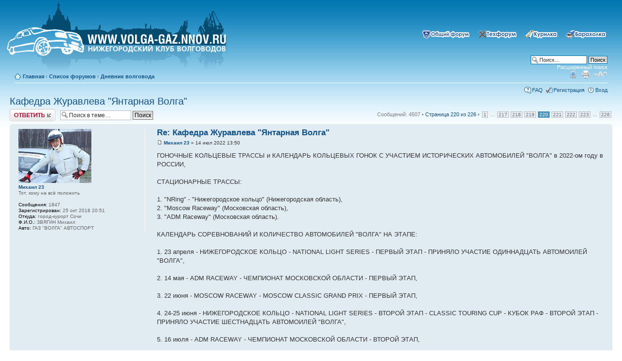

--- FILE ---
content_type: text/html; charset=UTF-8
request_url: http://volga-gaz.nnov.ru/forum/viewtopic.php?f=15&t=13102&start=4380
body_size: 11456
content:
<!DOCTYPE html PUBLIC "-//W3C//DTD XHTML 1.0 Strict//EN" "http://www.w3.org/TR/xhtml1/DTD/xhtml1-strict.dtd">
<html xmlns="http://www.w3.org/1999/xhtml" dir="ltr" lang="ru-ru" xml:lang="ru-ru">

<!-- required, default behaviour -->
<!-- <script src="http://volga-gaz.nnov.ru/snow/snowstorm.js"></script>-->

<!-- now, we'll customize the snowStorm object -->
<!-- <script>
snowStorm.snowColor = '#FFFFFF';   // blue-ish snow!?
snowStorm.flakesMaxActive = 96;    // show more snow on screen at once
snowStorm.useTwinkleEffect = true; // let the snow flicker in and out of view
</script>-->

<head>

<meta http-equiv="content-type" content="text/html; charset=UTF-8" />
<meta http-equiv="content-style-type" content="text/css" />
<meta http-equiv="content-language" content="ru-ru" />
<meta http-equiv="imagetoolbar" content="no" />
<meta name="resource-type" content="document" />
<meta name="distribution" content="global" />
<meta name="copyright" content="2000, 2002, 2005, 2007 phpBB Group" />
<meta name="keywords" content="" />
<meta name="description" content="" />
<meta http-equiv="X-UA-Compatible" content="IE=EmulateIE7; IE=EmulateIE9" />

<script type="text/javascript" src="./styles/prosilver/theme/../../../includes/js/jquery.js"></script>
<script type="text/javascript" src="./styles/prosilver/theme/../../../includes/js/colorbox.js"></script>
<link rel="stylesheet" href="./styles/prosilver/theme/../../../includes/js/colorbox.css" type="text/css" media="screen" />


<title>Волга ГАЗ клуб &bull; Просмотр темы - Кафедра Журавлева &quot;Янтарная Волга&quot;</title>



<!--
	phpBB style name: prosilver
	Based on style:   prosilver (this is the default phpBB3 style)
	Original author:  Tom Beddard ( http://www.subBlue.com/ )
	Modified by:      
	
	NOTE: This page was generated by phpBB, the free open-source bulletin board package.
	      The phpBB Group is not responsible for the content of this page and forum. For more information
	      about phpBB please visit http://www.phpbb.com
-->

<script type="text/javascript">
// <![CDATA[
	var jump_page = 'Введите номер страницы, на которую хотите перейти:';
	var on_page = '220';
	var per_page = '20';
	var base_url = './viewtopic.php?f=15&amp;t=13102&amp;sid=4195950b620acb11d3d9e2ab68774403';
	var style_cookie = 'phpBBstyle';
	var style_cookie_settings = '; path=/forum; domain=volga-gaz.nnov.ru';
	var onload_functions = new Array();
	var onunload_functions = new Array();

	
		if (0)
		{
			var url = './ucp.php?i=pm&amp;mode=popup&amp;sid=4195950b620acb11d3d9e2ab68774403';
			window.open(url.replace(/&amp;/g, '&'), '_phpbbprivmsg', 'height=225,resizable=yes,scrollbars=yes, width=400');
		}
	

	/**
	* Find a member
	*/
	function find_username(url)
	{
		popup(url, 760, 570, '_usersearch');
		return false;
	}

	/**
	* New function for handling multiple calls to window.onload and window.unload by pentapenguin
	*/
	window.onload = function()
	{
		for (var i = 0; i < onload_functions.length; i++)
		{
			eval(onload_functions[i]);
		}
	}

	window.onunload = function()
	{
		for (var i = 0; i < onunload_functions.length; i++)
		{
			eval(onunload_functions[i]);
		}
	}

// ]]>
</script>
<script type="text/javascript" src="./styles/prosilver/template/styleswitcher.js"></script>
<script type="text/javascript" src="./styles/prosilver/template/forum_fn.js"></script>

<link href="./styles/prosilver/theme/print.css" rel="stylesheet" type="text/css" media="print" title="printonly" />
<link href="./style.php?id=1&amp;lang=trunk&amp;sid=4195950b620acb11d3d9e2ab68774403" rel="stylesheet" type="text/css" media="screen, projection" />

<link href="./styles/prosilver/theme/normal.css" rel="stylesheet" type="text/css" title="A" />
<link href="./styles/prosilver/theme/medium.css" rel="alternate stylesheet" type="text/css" title="A+" />
<link href="./styles/prosilver/theme/large.css" rel="alternate stylesheet" type="text/css" title="A++" />



</head>

<body id="phpbb" class="section-viewtopic ltr">

<style type="text/css">
#index_div1 {
  background: url('./styles/prosilver/theme/../imageset/logo.png') 0 no-repeat; width: 500px; height: 155px; padding: 0; margin: 0;}
#index_a_div1 {
  position: absolute; cursor: pointer; top: 45px; bottom: 40px; right: 35px; left: 15px;}
#index_a_div1 a {
  position: absolute; display: block; height: 100%; width: 100%;}
</style>

<div id="wrap">
	<a id="top" name="top" accesskey="t"></a>
	<div id="page-header">
		<div class="headerbar">
			<div class="inner">
			<div id="site-description">
				<!--<a href="./index.php?sid=4195950b620acb11d3d9e2ab68774403" title="Список форумов" id="logo"><img src="./styles/prosilver/imageset/site_logo.gif" width="139" height="52" alt="" title="" /></a>
				<h1>Волга ГАЗ клуб</h1>
				<p>Нижегородский клуб волговодов</p>- 
				<a href="http://volga-gaz.nnov.ru/"><IMG SRC="http://volga-gaz.nnov.ru/forum/styles/prosilver/imageset/logo_snow.png" WIDTH="468" HEIGHT="155" BORDER="0"></a>-->

<!--[if lt IE 7]>
<a href="http://volga-gaz.nnov.ru" title="На главную">
<img src="./styles/prosilver/theme/../imageset/logo_snow_ie.png" />
</a>
<![endif]-->

<![if gte IE 8]>
<div id="index_div1">
<div id="index_a_div1"><a href="http://volga-gaz.nnov.ru" title="На главную"></a></div>
</div>
<![endif]>
				<!--<p class="skiplink"><a href="#start_here">Пропустить</a></p>-->
			</div>

			<div id="search-box">
			<ul class="linklist navlinks">
				<li class="rightside">
					<a title="&#x041E;&#x0431;&#x044A;&#x044F;&#x0432;&#x043B;&#x0435;&#x043D;&#x0438;&#x044F; &#x043A;&#x0443;&#x043F;&#x043B;&#x0438;-&#x043F;&#x0440;&#x043E;&#x0434;&#x0430;&#x0436;&#x0438;" href="http://volga-gaz.nnov.ru/forum/viewforum.php?f=3"><img border="0" src="http://volga-gaz.nnov.ru/forum/images/button_car.png" width="92" height="18" alt="sale"></a>
				</li>
				<li class="rightside">
					<a title="&#x0420;&#x0430;&#x0437;&#x0433;&#x043E;&#x0432;&#x043E;&#x0440;&#x044B; &#x043D;&#x0430; &#x0440;&#x0430;&#x0437;&#x043D;&#x044B;&#x0435; &#x0442;&#x0435;&#x043C;&#x044B;" href="http://volga-gaz.nnov.ru/forum/viewforum.php?f=9"><img border="0" src="http://volga-gaz.nnov.ru/forum/images/button_smoke.png" width="76" height="18" alt="smoke"></a>
				</li>
				<li class="rightside">
					<a title="&#x0420;&#x0435;&#x043C;&#x043E;&#x043D;&#x0442; &#x0438; &#x0434;&#x043E;&#x0440;&#x0430;&#x0431;&#x043E;&#x0442;&#x043A;&#x0438;" href="http://volga-gaz.nnov.ru/forum/viewforum.php?f=10"><img border="0" src="http://volga-gaz.nnov.ru/forum/images/button_tech.png" width="89" height="18" alt="tech"></a>
				</li>
				<li class="rightside">
					<a title="&#x041E; &#x0436;&#x0438;&#x0437;&#x043D;&#x0438; &#x043A;&#x043B;&#x0443;&#x0431;&#x0430;, &#x043E; &#x043D;&#x0430;&#x0441;, &#x043E; &#x043C;&#x0430;&#x0448;&#x0438;&#x043D;&#x0430;&#x0445;" href="http://volga-gaz.nnov.ru/forum/viewforum.php?f=2"><img border="0" src="http://volga-gaz.nnov.ru/forum/images/button_gaz.png" width="105" height="18" alt="all"></a>
				</li>
				</ul>
				<form action="./search.php?sid=4195950b620acb11d3d9e2ab68774403" method="post" id="search">
				<fieldset>
					<input name="keywords" id="keywords" type="text" maxlength="128" title="Ключевые слова" class="inputbox search" value="Поиск…" onclick="if(this.value=='Поиск…')this.value='';" onblur="if(this.value=='')this.value='Поиск…';" /> 
					<input class="button2" value="Поиск" type="submit" /><br />
					<a href="./search.php?sid=4195950b620acb11d3d9e2ab68774403" title="Параметры расширенного поиска">Расширенный поиск</a> 
				</fieldset>
				</form>
			</div>
			</div>
		</div>

		<div class="navbar">
			<div class="inner">

			<ul class="linklist navlinks"  style="border-bottom: 1px solid #FFFFFF">
				<li class="icon-home"><a href="./index.php?sid=4195950b620acb11d3d9e2ab68774403" accesskey="h">&#x0413;&#x043B;&#x0430;&#x0432;&#x043D;&#x0430;&#x044F;</a>  <strong>&#8249;</strong> <a href="./viewforum.php?f=1&amp;sid=4195950b620acb11d3d9e2ab68774403">Список форумов</a> <strong>&#8249;</strong> <a href="./viewforum.php?f=15&amp;sid=4195950b620acb11d3d9e2ab68774403">Дневник волговода</a></li>

				<li class="rightside"><a href="#" onclick="fontsizeup(); return false;" onkeypress="return fontsizeup(event);" class="fontsize" title="Изменить размер шрифта">Изменить размер шрифта</a></li>

				<li class="rightside"><a href="./viewtopic.php?f=15&amp;t=13102&amp;start=4380&amp;sid=4195950b620acb11d3d9e2ab68774403&amp;view=print" title="Версия для печати" accesskey="p" class="print">Версия для печати</a></li><li class="rightside"><a href="./index.php?mobile_style=on&amp;sid=4195950b620acb11d3d9e2ab68774403" title="Мобильный вид" class="print" style="background-image: url(./styles/prosilver/theme/images/icon_mobile.gif)">Мобильный вид</a></li>
			</ul>

			

			<ul class="linklist rightside">
				<li class="icon-faq"><a href="./faq.php?sid=4195950b620acb11d3d9e2ab68774403" title="Часто задаваемые вопросы">FAQ</a></li>
				<li class="icon-register"><a href="./ucp.php?mode=register&amp;sid=4195950b620acb11d3d9e2ab68774403">Регистрация</a></li>
					<li class="icon-logout"><a href="./ucp.php?mode=login&amp;sid=4195950b620acb11d3d9e2ab68774403" title="Вход" accesskey="x">Вход</a></li>
				
			</ul>
		</div>
	</div>


	<a name="start_here"></a>
	<div id="page-body">
		 
<h2><a href="./viewtopic.php?f=15&amp;t=13102&amp;start=4380&amp;sid=4195950b620acb11d3d9e2ab68774403">Кафедра Журавлева &quot;Янтарная Волга&quot;</a></h2>
<!-- NOTE: remove the style="display: none" when you want to have the forum description on the topic body --><div style="display: none !important;">Повествования о наших железных конях<br /></div>

<div class="topic-actions">

	<div class="buttons">
	
		<div class="reply-icon"><a href="./posting.php?mode=reply&amp;f=15&amp;t=13102&amp;sid=4195950b620acb11d3d9e2ab68774403" title="Ответить"><span></span>Ответить</a></div>
	
	</div>

	
		<div class="search-box">
			<form method="post" id="topic-search" action="./search.php?t=13102&amp;sid=4195950b620acb11d3d9e2ab68774403">
			<fieldset>
				<input class="inputbox search tiny"  type="text" name="keywords" id="search_keywords" size="20" value="Поиск в теме…" onclick="if(this.value=='Поиск в теме…')this.value='';" onblur="if(this.value=='')this.value='Поиск в теме…';" />
				<input class="button2" type="submit" value="Поиск" />
				<input type="hidden" value="13102" name="t" />
				<input type="hidden" value="msgonly" name="sf" />
			</fieldset>
			</form>
		</div>
	
		<div class="pagination">
			Сообщений: 4507
			 &bull; <a href="#" onclick="jumpto(); return false;" title="Перейти на страницу…">Страница <strong>220</strong> из <strong>226</strong></a> &bull; <span><a href="./viewtopic.php?f=15&amp;t=13102&amp;sid=4195950b620acb11d3d9e2ab68774403">1</a> ... <a href="./viewtopic.php?f=15&amp;t=13102&amp;sid=4195950b620acb11d3d9e2ab68774403&amp;start=4320">217</a><span class="page-sep">, </span><a href="./viewtopic.php?f=15&amp;t=13102&amp;sid=4195950b620acb11d3d9e2ab68774403&amp;start=4340">218</a><span class="page-sep">, </span><a href="./viewtopic.php?f=15&amp;t=13102&amp;sid=4195950b620acb11d3d9e2ab68774403&amp;start=4360">219</a><span class="page-sep">, </span><strong>220</strong><span class="page-sep">, </span><a href="./viewtopic.php?f=15&amp;t=13102&amp;sid=4195950b620acb11d3d9e2ab68774403&amp;start=4400">221</a><span class="page-sep">, </span><a href="./viewtopic.php?f=15&amp;t=13102&amp;sid=4195950b620acb11d3d9e2ab68774403&amp;start=4420">222</a><span class="page-sep">, </span><a href="./viewtopic.php?f=15&amp;t=13102&amp;sid=4195950b620acb11d3d9e2ab68774403&amp;start=4440">223</a> ... <a href="./viewtopic.php?f=15&amp;t=13102&amp;sid=4195950b620acb11d3d9e2ab68774403&amp;start=4500">226</a></span>
		</div>
	

</div>
<div class="clear"></div>


	<div id="p277843" class="post bg2">
		<div class="inner"><span class="corners-top"><span></span></span>

		<div class="postbody">
			

			<h3 class="first"><a href="#p277843">Re: Кафедра Журавлева &quot;Янтарная Волга&quot;</a></h3>
			<p class="author"><a href="./viewtopic.php?p=277843&amp;sid=4195950b620acb11d3d9e2ab68774403#p277843"><img src="./styles/prosilver/imageset/icon_post_target.gif" width="11" height="9" alt="Сообщение" title="Сообщение" /></a> <strong><a href="./memberlist.php?mode=viewprofile&amp;u=7599&amp;sid=4195950b620acb11d3d9e2ab68774403">Михаил 23</a></strong> &raquo; 14 июл 2022 13:50 </p>

			

			<div class="content">ГОНОЧНЫЕ КОЛЬЦЕВЫЕ ТРАССЫ и КАЛЕНДАРЬ КОЛЬЦЕВЫХ ГОНОК С УЧАСТИЕМ ИСТОРИЧЕСКИХ АВТОМОБИЛЕЙ &quot;ВОЛГА&quot; в 2022-ом году в РОССИИ,<br /><br />СТАЦИОНАРНЫЕ ТРАССЫ:<br /><br />1. &quot;NRing&quot; - &quot;Нижегородское кольцо&quot; (Нижегородская область),<br />2. &quot;Moscow Raceway&quot; (Московская область),<br />3. &quot;ADM Raceway&quot; (Московская область).<br /><br />КАЛЕНДАРЬ СОРЕВНОВАНИЙ И КОЛИЧЕСТВО АВТОМОБИЛЕЙ &quot;ВОЛГА&quot; НА ЭТАПЕ:<br /><br />1. 23 апреля - НИЖЕГОРОДСКОЕ КОЛЬЦО - NATIONAL LIGHT SERIES - ПЕРВЫЙ ЭТАП - ПРИНЯЛО УЧАСТИЕ ОДИННАДЦАТЬ АВТОМОИЛЕЙ &quot;ВОЛГА&quot;,<br /><br />2. 14 мая - ADM RACEWAY - ЧЕМПИОНАТ МОСКОВСКОЙ ОБЛАСТИ - ПЕРВЫЙ ЭТАП,<br /><br />3. 22 июня - MOSCOW RACEWAY - MOSCOW CLASSIC GRAND PRIX - ПЕРВЫЙ ЭТАП,<br /><br />4. 24-25 июня - НИЖЕГОРОДСКОЕ КОЛЬЦО - NATIONAL LIGHT SERIES - ВТОРОЙ ЭТАП - CLASSIC TOURING CUP - КУБОК РАФ - ВТОРОЙ ЭТАП - ПРИНЯЛО УЧАСТИЕ ШЕСТНАДЦАТЬ АВТОМОИЛЕЙ &quot;ВОЛГА&quot;,<br /><br />5. 16 июля - ADM RACEWAY - ЧЕМПИОНАТ МОСКОВСКОЙ ОБЛАСТИ - ВТОРОЙ ЭТАП,<br /><br />6. 24 июля - НИЖЕГОРОДСКОЕ КОЛЬЦО - NATIONAL LIGHT SERIES - ТРЕТИЙ ЭТАП,<br /><br />7. 30-31 июля - MOSCOW RACEWAY - MOSCOW CLASSIC GRAND PRIX - ГОНКА 24 ЧАСА,<br /><br />8. 11 августа - MOSCOW RACEWAY - MOSCOW CLASSIC GRAND PRIX - ВТОРОЙ ЭТАП,<br /><br />9. 17 сентября - НИЖЕГОРОДСКОЕ КОЛЬЦО - NATIONAL LIGHT SERIES - ЧЕТВЁРТЫЙ ЭТАП,<br /><br />10. 24 сентября - ADM RACEWAY - ЧЕМПИОНАТ МОСКОВСКОЙ ОБЛАСТИ - ТРЕТИЙ ЭТАП,<br /><br />11. 1 октября - MOSCOW RACEWAY - MOSCOW CLASSIC GRAND PRIX - ТРЕТИЙ ЭТАП,<br /><br />12. 22 октября - НИЖЕГОРОДСКОЕ КОЛЬЦО - NATIONAL LIGHT SERIES - ПЯТЫЙ ЭТАП.</div>

			
				<div class="notice">Последний раз редактировалось <a href="./memberlist.php?mode=viewprofile&amp;u=7599&amp;sid=4195950b620acb11d3d9e2ab68774403">Михаил 23</a> 14 июл 2022 13:54, всего редактировалось 1 раз.
					
				</div>
			<div id="sig277843" class="signature">АВТОСПОРТ - ЭТО ЖИЗНЬ!</div>

		</div>

		
			<dl class="postprofile" id="profile277843">
			<dt>
				<a href="./memberlist.php?mode=viewprofile&amp;u=7599&amp;sid=4195950b620acb11d3d9e2ab68774403"><img src="./download/file.php?avatar=7599_1652202948.jpg" width="150" height="111" alt="Аватара пользователя" /></a><br />
				<a href="./memberlist.php?mode=viewprofile&amp;u=7599&amp;sid=4195950b620acb11d3d9e2ab68774403">Михаил 23</a>
			</dt>

			<dd>Тот, кому на всё положить</dd>

		<dd>&nbsp;</dd>

		<dd><strong>Сообщения:</strong> 1847</dd><dd><strong>Зарегистрирован:</strong> 25 окт 2018 20:51</dd><dd><strong>Откуда:</strong> город-курорт Сочи</dd>
			<dd><strong>Ф.И.О.:</strong> ЗВЯГИН Михаил</dd>
		
			<dd><strong>Авто:</strong> ГАЗ &quot;ВОЛГА&quot; АВТОСПОРТ</dd>
		

		</dl>
	

		<div class="back2top"><a href="#wrap" class="top" title="Вернуться к началу">Вернуться к началу</a></div>

		<span class="corners-bottom"><span></span></span></div>
	</div>

	<hr class="divider" />

	<div id="p277844" class="post bg1">
		<div class="inner"><span class="corners-top"><span></span></span>

		<div class="postbody">
			

			<h3 ><a href="#p277844">Re: Кафедра Журавлева &quot;Янтарная Волга&quot;</a></h3>
			<p class="author"><a href="./viewtopic.php?p=277844&amp;sid=4195950b620acb11d3d9e2ab68774403#p277844"><img src="./styles/prosilver/imageset/icon_post_target.gif" width="11" height="9" alt="Сообщение" title="Сообщение" /></a> <strong><a href="./memberlist.php?mode=viewprofile&amp;u=7599&amp;sid=4195950b620acb11d3d9e2ab68774403">Михаил 23</a></strong> &raquo; 14 июл 2022 13:52 </p>

			

			<div class="content">25 июня 2022 г. - НИЖЕГОРОДСКОЕ КОЛЬЦО - NATIONAL LIGHT SERIES - ВТОРОЙ ЭТАП<br /><br />124 САДОВНИКОВ Александр<br /><br />1 <a href="https://vfl.ru/fotos/f36d5b7738491750.html" class="postlink" target="_blank"><img src="https://images.vfl.ru/ii/1657795812/f36d5b77/38491750.jpg" alt="Изображение" /></a> <br /><br />2 <a href="https://vfl.ru/fotos/3cad472d38491751.html" class="postlink" target="_blank"><img src="https://images.vfl.ru/ii/1657795813/3cad472d/38491751.jpg" alt="Изображение" /></a> <br /><br />3 <a href="https://vfl.ru/fotos/42cb66fc38491752.html" class="postlink" target="_blank"><img src="https://images.vfl.ru/ii/1657795814/42cb66fc/38491752.jpg" alt="Изображение" /></a> <br /><br />4 <a href="https://vfl.ru/fotos/cc675c3a38491753.html" class="postlink" target="_blank"><img src="https://images.vfl.ru/ii/1657795814/cc675c3a/38491753.jpg" alt="Изображение" /></a> <br /><br />5 <a href="https://vfl.ru/fotos/04c7152938491754.html" class="postlink" target="_blank"><img src="https://images.vfl.ru/ii/1657795815/04c71529/38491754.jpg" alt="Изображение" /></a> <br /><br />6 <a href="https://vfl.ru/fotos/1e086a5a38491755.html" class="postlink" target="_blank"><img src="https://images.vfl.ru/ii/1657795815/1e086a5a/38491755.jpg" alt="Изображение" /></a></div>

			<div id="sig277844" class="signature">АВТОСПОРТ - ЭТО ЖИЗНЬ!</div>

		</div>

		
			<dl class="postprofile" id="profile277844">
			<dt>
				<a href="./memberlist.php?mode=viewprofile&amp;u=7599&amp;sid=4195950b620acb11d3d9e2ab68774403"><img src="./download/file.php?avatar=7599_1652202948.jpg" width="150" height="111" alt="Аватара пользователя" /></a><br />
				<a href="./memberlist.php?mode=viewprofile&amp;u=7599&amp;sid=4195950b620acb11d3d9e2ab68774403">Михаил 23</a>
			</dt>

			<dd>Тот, кому на всё положить</dd>

		<dd>&nbsp;</dd>

		<dd><strong>Сообщения:</strong> 1847</dd><dd><strong>Зарегистрирован:</strong> 25 окт 2018 20:51</dd><dd><strong>Откуда:</strong> город-курорт Сочи</dd>
			<dd><strong>Ф.И.О.:</strong> ЗВЯГИН Михаил</dd>
		
			<dd><strong>Авто:</strong> ГАЗ &quot;ВОЛГА&quot; АВТОСПОРТ</dd>
		

		</dl>
	

		<div class="back2top"><a href="#wrap" class="top" title="Вернуться к началу">Вернуться к началу</a></div>

		<span class="corners-bottom"><span></span></span></div>
	</div>

	<hr class="divider" />

	<div id="p277846" class="post bg2">
		<div class="inner"><span class="corners-top"><span></span></span>

		<div class="postbody">
			

			<h3 ><a href="#p277846">Re: Кафедра Журавлева &quot;Янтарная Волга&quot;</a></h3>
			<p class="author"><a href="./viewtopic.php?p=277846&amp;sid=4195950b620acb11d3d9e2ab68774403#p277846"><img src="./styles/prosilver/imageset/icon_post_target.gif" width="11" height="9" alt="Сообщение" title="Сообщение" /></a> <strong><a href="./memberlist.php?mode=viewprofile&amp;u=7599&amp;sid=4195950b620acb11d3d9e2ab68774403">Михаил 23</a></strong> &raquo; 14 июл 2022 16:08 </p>

			

			<div class="content">25 июня 2022 г. - НИЖЕГОРОДСКОЕ КОЛЬЦО - NATIONAL LIGHT SERIES - ВТОРОЙ ЭТАП<br /><br />171 КОЗЛОВ Игорь<br /><br />1 <a href="https://vfl.ru/fotos/9ad55e6338492113.html" class="postlink" target="_blank"><img src="https://images.vfl.ru/ii/1657804305/9ad55e63/38492113.jpg" alt="Изображение" /></a> <br /><br />2 <a href="https://vfl.ru/fotos/4dec6fb238492114.html" class="postlink" target="_blank"><img src="https://images.vfl.ru/ii/1657804306/4dec6fb2/38492114.jpg" alt="Изображение" /></a></div>

			<div id="sig277846" class="signature">АВТОСПОРТ - ЭТО ЖИЗНЬ!</div>

		</div>

		
			<dl class="postprofile" id="profile277846">
			<dt>
				<a href="./memberlist.php?mode=viewprofile&amp;u=7599&amp;sid=4195950b620acb11d3d9e2ab68774403"><img src="./download/file.php?avatar=7599_1652202948.jpg" width="150" height="111" alt="Аватара пользователя" /></a><br />
				<a href="./memberlist.php?mode=viewprofile&amp;u=7599&amp;sid=4195950b620acb11d3d9e2ab68774403">Михаил 23</a>
			</dt>

			<dd>Тот, кому на всё положить</dd>

		<dd>&nbsp;</dd>

		<dd><strong>Сообщения:</strong> 1847</dd><dd><strong>Зарегистрирован:</strong> 25 окт 2018 20:51</dd><dd><strong>Откуда:</strong> город-курорт Сочи</dd>
			<dd><strong>Ф.И.О.:</strong> ЗВЯГИН Михаил</dd>
		
			<dd><strong>Авто:</strong> ГАЗ &quot;ВОЛГА&quot; АВТОСПОРТ</dd>
		

		</dl>
	

		<div class="back2top"><a href="#wrap" class="top" title="Вернуться к началу">Вернуться к началу</a></div>

		<span class="corners-bottom"><span></span></span></div>
	</div>

	<hr class="divider" />

	<div id="p277847" class="post bg1">
		<div class="inner"><span class="corners-top"><span></span></span>

		<div class="postbody">
			

			<h3 ><a href="#p277847">Re: Кафедра Журавлева &quot;Янтарная Волга&quot;</a></h3>
			<p class="author"><a href="./viewtopic.php?p=277847&amp;sid=4195950b620acb11d3d9e2ab68774403#p277847"><img src="./styles/prosilver/imageset/icon_post_target.gif" width="11" height="9" alt="Сообщение" title="Сообщение" /></a> <strong><a href="./memberlist.php?mode=viewprofile&amp;u=7599&amp;sid=4195950b620acb11d3d9e2ab68774403">Михаил 23</a></strong> &raquo; 14 июл 2022 16:24 </p>

			

			<div class="content">25 июня 2022 г. - НИЖЕГОРОДСКОЕ КОЛЬЦО - NATIONAL LIGHT SERIES - ВТОРОЙ ЭТАП<br /><br />735 ЧЁРНЫЙ Дмитрий<br /><br /><a href="https://vfl.ru/fotos/fa7edb7938492136.html" class="postlink" target="_blank"><img src="https://images.vfl.ru/ii/1657805205/fa7edb79/38492136.jpg" alt="Изображение" /></a></div>

			<div id="sig277847" class="signature">АВТОСПОРТ - ЭТО ЖИЗНЬ!</div>

		</div>

		
			<dl class="postprofile" id="profile277847">
			<dt>
				<a href="./memberlist.php?mode=viewprofile&amp;u=7599&amp;sid=4195950b620acb11d3d9e2ab68774403"><img src="./download/file.php?avatar=7599_1652202948.jpg" width="150" height="111" alt="Аватара пользователя" /></a><br />
				<a href="./memberlist.php?mode=viewprofile&amp;u=7599&amp;sid=4195950b620acb11d3d9e2ab68774403">Михаил 23</a>
			</dt>

			<dd>Тот, кому на всё положить</dd>

		<dd>&nbsp;</dd>

		<dd><strong>Сообщения:</strong> 1847</dd><dd><strong>Зарегистрирован:</strong> 25 окт 2018 20:51</dd><dd><strong>Откуда:</strong> город-курорт Сочи</dd>
			<dd><strong>Ф.И.О.:</strong> ЗВЯГИН Михаил</dd>
		
			<dd><strong>Авто:</strong> ГАЗ &quot;ВОЛГА&quot; АВТОСПОРТ</dd>
		

		</dl>
	

		<div class="back2top"><a href="#wrap" class="top" title="Вернуться к началу">Вернуться к началу</a></div>

		<span class="corners-bottom"><span></span></span></div>
	</div>

	<hr class="divider" />

	<div id="p277848" class="post bg2">
		<div class="inner"><span class="corners-top"><span></span></span>

		<div class="postbody">
			

			<h3 ><a href="#p277848">Re: Кафедра Журавлева &quot;Янтарная Волга&quot;</a></h3>
			<p class="author"><a href="./viewtopic.php?p=277848&amp;sid=4195950b620acb11d3d9e2ab68774403#p277848"><img src="./styles/prosilver/imageset/icon_post_target.gif" width="11" height="9" alt="Сообщение" title="Сообщение" /></a> <strong><a href="./memberlist.php?mode=viewprofile&amp;u=7599&amp;sid=4195950b620acb11d3d9e2ab68774403">Михаил 23</a></strong> &raquo; 14 июл 2022 16:28 </p>

			

			<div class="content">25 июня 2022 г. - НИЖЕГОРОДСКОЕ КОЛЬЦО - NATIONAL LIGHT SERIES - ВТОРОЙ ЭТАП<br /><br />777 САНКИН Андрей<br /><br /><a href="https://vfl.ru/fotos/651a4d7538492137.html" class="postlink" target="_blank"><img src="https://images.vfl.ru/ii/1657805390/651a4d75/38492137.jpg" alt="Изображение" /></a></div>

			<div id="sig277848" class="signature">АВТОСПОРТ - ЭТО ЖИЗНЬ!</div>

		</div>

		
			<dl class="postprofile" id="profile277848">
			<dt>
				<a href="./memberlist.php?mode=viewprofile&amp;u=7599&amp;sid=4195950b620acb11d3d9e2ab68774403"><img src="./download/file.php?avatar=7599_1652202948.jpg" width="150" height="111" alt="Аватара пользователя" /></a><br />
				<a href="./memberlist.php?mode=viewprofile&amp;u=7599&amp;sid=4195950b620acb11d3d9e2ab68774403">Михаил 23</a>
			</dt>

			<dd>Тот, кому на всё положить</dd>

		<dd>&nbsp;</dd>

		<dd><strong>Сообщения:</strong> 1847</dd><dd><strong>Зарегистрирован:</strong> 25 окт 2018 20:51</dd><dd><strong>Откуда:</strong> город-курорт Сочи</dd>
			<dd><strong>Ф.И.О.:</strong> ЗВЯГИН Михаил</dd>
		
			<dd><strong>Авто:</strong> ГАЗ &quot;ВОЛГА&quot; АВТОСПОРТ</dd>
		

		</dl>
	

		<div class="back2top"><a href="#wrap" class="top" title="Вернуться к началу">Вернуться к началу</a></div>

		<span class="corners-bottom"><span></span></span></div>
	</div>

	<hr class="divider" />

	<div id="p277849" class="post bg1">
		<div class="inner"><span class="corners-top"><span></span></span>

		<div class="postbody">
			

			<h3 ><a href="#p277849">Re: Кафедра Журавлева &quot;Янтарная Волга&quot;</a></h3>
			<p class="author"><a href="./viewtopic.php?p=277849&amp;sid=4195950b620acb11d3d9e2ab68774403#p277849"><img src="./styles/prosilver/imageset/icon_post_target.gif" width="11" height="9" alt="Сообщение" title="Сообщение" /></a> <strong><a href="./memberlist.php?mode=viewprofile&amp;u=7599&amp;sid=4195950b620acb11d3d9e2ab68774403">Михаил 23</a></strong> &raquo; 14 июл 2022 16:31 </p>

			

			<div class="content">25 июня 2022 г. - НИЖЕГОРОДСКОЕ КОЛЬЦО - NATIONAL LIGHT SERIES - ВТОРОЙ ЭТАП<br /><br />966 ТЕНИШЕВ Ирек<br /><br />1 <a href="https://vfl.ru/fotos/c7fdc47138492141.html" class="postlink" target="_blank"><img src="https://images.vfl.ru/ii/1657805649/c7fdc471/38492141.jpg" alt="Изображение" /></a> <br /><br />2 <a href="https://vfl.ru/fotos/aeeaaf0238492142.html" class="postlink" target="_blank"><img src="https://images.vfl.ru/ii/1657805649/aeeaaf02/38492142.jpg" alt="Изображение" /></a></div>

			<div id="sig277849" class="signature">АВТОСПОРТ - ЭТО ЖИЗНЬ!</div>

		</div>

		
			<dl class="postprofile" id="profile277849">
			<dt>
				<a href="./memberlist.php?mode=viewprofile&amp;u=7599&amp;sid=4195950b620acb11d3d9e2ab68774403"><img src="./download/file.php?avatar=7599_1652202948.jpg" width="150" height="111" alt="Аватара пользователя" /></a><br />
				<a href="./memberlist.php?mode=viewprofile&amp;u=7599&amp;sid=4195950b620acb11d3d9e2ab68774403">Михаил 23</a>
			</dt>

			<dd>Тот, кому на всё положить</dd>

		<dd>&nbsp;</dd>

		<dd><strong>Сообщения:</strong> 1847</dd><dd><strong>Зарегистрирован:</strong> 25 окт 2018 20:51</dd><dd><strong>Откуда:</strong> город-курорт Сочи</dd>
			<dd><strong>Ф.И.О.:</strong> ЗВЯГИН Михаил</dd>
		
			<dd><strong>Авто:</strong> ГАЗ &quot;ВОЛГА&quot; АВТОСПОРТ</dd>
		

		</dl>
	

		<div class="back2top"><a href="#wrap" class="top" title="Вернуться к началу">Вернуться к началу</a></div>

		<span class="corners-bottom"><span></span></span></div>
	</div>

	<hr class="divider" />

	<div id="p277854" class="post bg2">
		<div class="inner"><span class="corners-top"><span></span></span>

		<div class="postbody">
			

			<h3 ><a href="#p277854">Re: Кафедра Журавлева &quot;Янтарная Волга&quot;</a></h3>
			<p class="author"><a href="./viewtopic.php?p=277854&amp;sid=4195950b620acb11d3d9e2ab68774403#p277854"><img src="./styles/prosilver/imageset/icon_post_target.gif" width="11" height="9" alt="Сообщение" title="Сообщение" /></a> <strong><a href="./memberlist.php?mode=viewprofile&amp;u=7599&amp;sid=4195950b620acb11d3d9e2ab68774403">Михаил 23</a></strong> &raquo; 13 янв 2023 20:00 </p>

			

			<div class="content">22-е января 2022 г. - &quot;NATIONAL LIGHT SERIES&quot; - &quot;НИЖЕГОРОДСКОЕ КОЛЬЦО&quot; - &quot;ВОЛГА&quot; - ЗИМА - ПЕРВЫЙ ЭТАП.<br /><br />УЧАСТНИКИ СОРЕВНОВАНИЯ:<br /><br />1. ПАСТУШКОВ Павел,<br />2. ТОЛОКОННИКОВ Руслан,<br />3. АНТИПОВ Вадим,<br />4. КОНОВАЛОВ Иван,<br />5. САДОВНИКОВ Александр.<br /><br />КВАЛИФИКАЦИЯ:<br /><br />1. ТОЛОКОННИКОВ Руслан,<br />2. АНТИПОВ Вадим,<br />3. КОНОВАЛОВ Иван,<br />4. ПАСТУШКОВ Павел,<br />5. САДОВНИКОВ Александр.<br /><br />РЕЗУЛЬТАТ:<br /><br />1. АНТИПОВ Вадим,<br />2. ТОЛОКОННИКОВ Руслан,<br />3. КОНОВАЛОВ Иван,<br />4. ПАСТУШКОВ Павел,<br />5. САДОВНИКОВ Александр.</div>

			
				<div class="notice">Последний раз редактировалось <a href="./memberlist.php?mode=viewprofile&amp;u=7599&amp;sid=4195950b620acb11d3d9e2ab68774403">Михаил 23</a> 13 янв 2023 20:27, всего редактировалось 1 раз.
					
				</div>
			<div id="sig277854" class="signature">АВТОСПОРТ - ЭТО ЖИЗНЬ!</div>

		</div>

		
			<dl class="postprofile" id="profile277854">
			<dt>
				<a href="./memberlist.php?mode=viewprofile&amp;u=7599&amp;sid=4195950b620acb11d3d9e2ab68774403"><img src="./download/file.php?avatar=7599_1652202948.jpg" width="150" height="111" alt="Аватара пользователя" /></a><br />
				<a href="./memberlist.php?mode=viewprofile&amp;u=7599&amp;sid=4195950b620acb11d3d9e2ab68774403">Михаил 23</a>
			</dt>

			<dd>Тот, кому на всё положить</dd>

		<dd>&nbsp;</dd>

		<dd><strong>Сообщения:</strong> 1847</dd><dd><strong>Зарегистрирован:</strong> 25 окт 2018 20:51</dd><dd><strong>Откуда:</strong> город-курорт Сочи</dd>
			<dd><strong>Ф.И.О.:</strong> ЗВЯГИН Михаил</dd>
		
			<dd><strong>Авто:</strong> ГАЗ &quot;ВОЛГА&quot; АВТОСПОРТ</dd>
		

		</dl>
	

		<div class="back2top"><a href="#wrap" class="top" title="Вернуться к началу">Вернуться к началу</a></div>

		<span class="corners-bottom"><span></span></span></div>
	</div>

	<hr class="divider" />

	<div id="p277855" class="post bg1">
		<div class="inner"><span class="corners-top"><span></span></span>

		<div class="postbody">
			

			<h3 ><a href="#p277855">Re: Кафедра Журавлева &quot;Янтарная Волга&quot;</a></h3>
			<p class="author"><a href="./viewtopic.php?p=277855&amp;sid=4195950b620acb11d3d9e2ab68774403#p277855"><img src="./styles/prosilver/imageset/icon_post_target.gif" width="11" height="9" alt="Сообщение" title="Сообщение" /></a> <strong><a href="./memberlist.php?mode=viewprofile&amp;u=7599&amp;sid=4195950b620acb11d3d9e2ab68774403">Михаил 23</a></strong> &raquo; 13 янв 2023 20:12 </p>

			

			<div class="content">15-е января 2023 г. - &quot;NATIONAL LIGHT SERIES&quot; - &quot;НИЖЕГОРОДСКОЕ КОЛЬЦО&quot; - &quot;ВОЛГА&quot; - ЗИМА - ПЕРВЫЙ ЭТАП.<br /><br />УЧАСТНИКИ СОРЕВНОВАНИЯ:<br /><br />1 - КОЧАРОВ Армен - ГАЗ 31105,<br />2 - ТОЛОКОННИКОВ Руслан - ГАЗ 2410,<br />3 - САДОВНИКОВ Александр - ГАЗ 2410,<br />4 - КОНОВАЛОВ Иван - ГАЗ 3110,<br />5 - АНТИПОВ Вадим - ГАЗ 2410.<br /><br />1 КОЧАРОВ АРМЕН <a href="https://vfl.ru/fotos/4eeba4e038742720.html" class="postlink" target="_blank"><img src="https://images.vfl.ru/ii/1676449633/4eeba4e0/38742720.jpg" alt="Изображение" /></a><br /><br />2 ТОЛОКОННИКОВ РУСЛАН <a href="https://vfl.ru/fotos/5c8273e938742721.html" class="postlink" target="_blank"><img src="https://images.vfl.ru/ii/1676449788/5c8273e9/38742721.jpg" alt="Изображение" /></a><br /><br />3 САДОВНИКОВ АЛЕКСАНДР <a href="https://vfl.ru/fotos/f08729eb38742731.html" class="postlink" target="_blank"><img src="https://images.vfl.ru/ii/1676450094/f08729eb/38742731.jpg" alt="Изображение" /></a><br /><br />4 КОНОВАЛОВ ИВАН <a href="https://vfl.ru/fotos/4b3b9e3138742732.html" class="postlink" target="_blank"><img src="https://images.vfl.ru/ii/1676450214/4b3b9e31/38742732.jpg" alt="Изображение" /></a><br /><br />5 АНТИПОВ ВАДИМ <a href="https://vfl.ru/fotos/fc786db138742733.html" class="postlink" target="_blank"><img src="https://images.vfl.ru/ii/1676450334/fc786db1/38742733.jpg" alt="Изображение" /></a></div>

			
				<div class="notice">Последний раз редактировалось <a href="./memberlist.php?mode=viewprofile&amp;u=7599&amp;sid=4195950b620acb11d3d9e2ab68774403">Михаил 23</a> 15 фев 2023 11:39, всего редактировалось 12 раз(а).
					
				</div>
			<div id="sig277855" class="signature">АВТОСПОРТ - ЭТО ЖИЗНЬ!</div>

		</div>

		
			<dl class="postprofile" id="profile277855">
			<dt>
				<a href="./memberlist.php?mode=viewprofile&amp;u=7599&amp;sid=4195950b620acb11d3d9e2ab68774403"><img src="./download/file.php?avatar=7599_1652202948.jpg" width="150" height="111" alt="Аватара пользователя" /></a><br />
				<a href="./memberlist.php?mode=viewprofile&amp;u=7599&amp;sid=4195950b620acb11d3d9e2ab68774403">Михаил 23</a>
			</dt>

			<dd>Тот, кому на всё положить</dd>

		<dd>&nbsp;</dd>

		<dd><strong>Сообщения:</strong> 1847</dd><dd><strong>Зарегистрирован:</strong> 25 окт 2018 20:51</dd><dd><strong>Откуда:</strong> город-курорт Сочи</dd>
			<dd><strong>Ф.И.О.:</strong> ЗВЯГИН Михаил</dd>
		
			<dd><strong>Авто:</strong> ГАЗ &quot;ВОЛГА&quot; АВТОСПОРТ</dd>
		

		</dl>
	

		<div class="back2top"><a href="#wrap" class="top" title="Вернуться к началу">Вернуться к началу</a></div>

		<span class="corners-bottom"><span></span></span></div>
	</div>

	<hr class="divider" />

	<div id="p277856" class="post bg2">
		<div class="inner"><span class="corners-top"><span></span></span>

		<div class="postbody">
			

			<h3 ><a href="#p277856">Re: Кафедра Журавлева &quot;Янтарная Волга&quot;</a></h3>
			<p class="author"><a href="./viewtopic.php?p=277856&amp;sid=4195950b620acb11d3d9e2ab68774403#p277856"><img src="./styles/prosilver/imageset/icon_post_target.gif" width="11" height="9" alt="Сообщение" title="Сообщение" /></a> <strong><a href="./memberlist.php?mode=viewprofile&amp;u=7599&amp;sid=4195950b620acb11d3d9e2ab68774403">Михаил 23</a></strong> &raquo; 15 янв 2023 10:57 </p>

			

			<div class="content">15.01.2023 г. - 10:30 - 10:40 - ТРЕНИРОВКА <br /><br />Позиция - Имя - Лучший круг - Разница с лидером<br /><br />1. 5 - АНТИПОВ Вадим - 3:56.429 - 3:56.429<br />2. 1 - КОЧАРОВ Армен - 4:14.646 - 18.217	- 4:14.646<br />3. 3 - САДОВНИКОВ Александр	- 4:18.173 - 21.744 - 4:21.690<br />4. 2 - ТОЛОКОННИКОВ Руслан - 4:20.085 - 23.656 - Pit In<br />5. 4 - КОНОВАЛОВ Иван - Pit In<br /><br /><a href="https://vfl.ru/fotos/a41e176638742735.html" class="postlink" target="_blank"><img src="https://images.vfl.ru/ii/1676450773/a41e1766/38742735.jpg" alt="Изображение" /></a></div>

			
				<div class="notice">Последний раз редактировалось <a href="./memberlist.php?mode=viewprofile&amp;u=7599&amp;sid=4195950b620acb11d3d9e2ab68774403">Михаил 23</a> 15 фев 2023 11:47, всего редактировалось 4 раз(а).
					
				</div>
			<div id="sig277856" class="signature">АВТОСПОРТ - ЭТО ЖИЗНЬ!</div>

		</div>

		
			<dl class="postprofile" id="profile277856">
			<dt>
				<a href="./memberlist.php?mode=viewprofile&amp;u=7599&amp;sid=4195950b620acb11d3d9e2ab68774403"><img src="./download/file.php?avatar=7599_1652202948.jpg" width="150" height="111" alt="Аватара пользователя" /></a><br />
				<a href="./memberlist.php?mode=viewprofile&amp;u=7599&amp;sid=4195950b620acb11d3d9e2ab68774403">Михаил 23</a>
			</dt>

			<dd>Тот, кому на всё положить</dd>

		<dd>&nbsp;</dd>

		<dd><strong>Сообщения:</strong> 1847</dd><dd><strong>Зарегистрирован:</strong> 25 окт 2018 20:51</dd><dd><strong>Откуда:</strong> город-курорт Сочи</dd>
			<dd><strong>Ф.И.О.:</strong> ЗВЯГИН Михаил</dd>
		
			<dd><strong>Авто:</strong> ГАЗ &quot;ВОЛГА&quot; АВТОСПОРТ</dd>
		

		</dl>
	

		<div class="back2top"><a href="#wrap" class="top" title="Вернуться к началу">Вернуться к началу</a></div>

		<span class="corners-bottom"><span></span></span></div>
	</div>

	<hr class="divider" />

	<div id="p277857" class="post bg1">
		<div class="inner"><span class="corners-top"><span></span></span>

		<div class="postbody">
			

			<h3 ><a href="#p277857">Re: Кафедра Журавлева &quot;Янтарная Волга&quot;</a></h3>
			<p class="author"><a href="./viewtopic.php?p=277857&amp;sid=4195950b620acb11d3d9e2ab68774403#p277857"><img src="./styles/prosilver/imageset/icon_post_target.gif" width="11" height="9" alt="Сообщение" title="Сообщение" /></a> <strong><a href="./memberlist.php?mode=viewprofile&amp;u=7599&amp;sid=4195950b620acb11d3d9e2ab68774403">Михаил 23</a></strong> &raquo; 15 янв 2023 11:47 </p>

			

			<div class="content">КВАЛИФИКАЦИЯ<br /><br />15.01.2023 11:47:0000:26:27 <br /><br />Поз.	№	Имя	Лучш. кр.	Разница с лидером	Посл. кр.<br /><br />1. 5 - АНТИПОВ Вадим - 3:56.429 - 3:56.429<br />2. 1 - КОЧАРОВ Армен - 4:14.646 - 18.217	- 4:14.646<br />3. 3 - САДОВНИКОВ Александр	- 4:18.173	- 21.744 - 4:21.690<br />4. 2 - ТОЛОКОННИКОВ Руслан - 4:20.085 - 23.656 - Pit In<br />5. 4 - КОНОВАЛОВ Иван - Pit In</div>

			
				<div class="notice">Последний раз редактировалось <a href="./memberlist.php?mode=viewprofile&amp;u=7599&amp;sid=4195950b620acb11d3d9e2ab68774403">Михаил 23</a> 17 янв 2023 17:44, всего редактировалось 2 раз(а).
					
				</div>
			<div id="sig277857" class="signature">АВТОСПОРТ - ЭТО ЖИЗНЬ!</div>

		</div>

		
			<dl class="postprofile" id="profile277857">
			<dt>
				<a href="./memberlist.php?mode=viewprofile&amp;u=7599&amp;sid=4195950b620acb11d3d9e2ab68774403"><img src="./download/file.php?avatar=7599_1652202948.jpg" width="150" height="111" alt="Аватара пользователя" /></a><br />
				<a href="./memberlist.php?mode=viewprofile&amp;u=7599&amp;sid=4195950b620acb11d3d9e2ab68774403">Михаил 23</a>
			</dt>

			<dd>Тот, кому на всё положить</dd>

		<dd>&nbsp;</dd>

		<dd><strong>Сообщения:</strong> 1847</dd><dd><strong>Зарегистрирован:</strong> 25 окт 2018 20:51</dd><dd><strong>Откуда:</strong> город-курорт Сочи</dd>
			<dd><strong>Ф.И.О.:</strong> ЗВЯГИН Михаил</dd>
		
			<dd><strong>Авто:</strong> ГАЗ &quot;ВОЛГА&quot; АВТОСПОРТ</dd>
		

		</dl>
	

		<div class="back2top"><a href="#wrap" class="top" title="Вернуться к началу">Вернуться к началу</a></div>

		<span class="corners-bottom"><span></span></span></div>
	</div>

	<hr class="divider" />

	<div id="p277858" class="post bg2">
		<div class="inner"><span class="corners-top"><span></span></span>

		<div class="postbody">
			

			<h3 ><a href="#p277858">Re: Кафедра Журавлева &quot;Янтарная Волга&quot;</a></h3>
			<p class="author"><a href="./viewtopic.php?p=277858&amp;sid=4195950b620acb11d3d9e2ab68774403#p277858"><img src="./styles/prosilver/imageset/icon_post_target.gif" width="11" height="9" alt="Сообщение" title="Сообщение" /></a> <strong><a href="./memberlist.php?mode=viewprofile&amp;u=7599&amp;sid=4195950b620acb11d3d9e2ab68774403">Михаил 23</a></strong> &raquo; 15 янв 2023 11:49 </p>

			

			<div class="content">КВАЛИФИКАЦИЯ<br /><br />15.01.2023 11:50:1800:29:46 <br /><br />Поз.	№	Имя	Лучш. кр.	Разница с лидером	Посл. кр.<br /><br />1	 	Антипов Вадим	3:56.429	-	3:56.429<br />2	 	Кочаров Армен	4:14.646	18.217	19:20.832<br />3	 	Садовников Александр	4:18.173	21.744	15:03.668<br />4	 	Толоконников Руслан	4:20.085	23.656	8:32.708<br />5	 	Коновалов Иван	4:20.125	23.696	4:20.125</div>

			
				<div class="notice">Последний раз редактировалось <a href="./memberlist.php?mode=viewprofile&amp;u=7599&amp;sid=4195950b620acb11d3d9e2ab68774403">Михаил 23</a> 17 янв 2023 18:00, всего редактировалось 1 раз.
					
				</div>
			<div id="sig277858" class="signature">АВТОСПОРТ - ЭТО ЖИЗНЬ!</div>

		</div>

		
			<dl class="postprofile" id="profile277858">
			<dt>
				<a href="./memberlist.php?mode=viewprofile&amp;u=7599&amp;sid=4195950b620acb11d3d9e2ab68774403"><img src="./download/file.php?avatar=7599_1652202948.jpg" width="150" height="111" alt="Аватара пользователя" /></a><br />
				<a href="./memberlist.php?mode=viewprofile&amp;u=7599&amp;sid=4195950b620acb11d3d9e2ab68774403">Михаил 23</a>
			</dt>

			<dd>Тот, кому на всё положить</dd>

		<dd>&nbsp;</dd>

		<dd><strong>Сообщения:</strong> 1847</dd><dd><strong>Зарегистрирован:</strong> 25 окт 2018 20:51</dd><dd><strong>Откуда:</strong> город-курорт Сочи</dd>
			<dd><strong>Ф.И.О.:</strong> ЗВЯГИН Михаил</dd>
		
			<dd><strong>Авто:</strong> ГАЗ &quot;ВОЛГА&quot; АВТОСПОРТ</dd>
		

		</dl>
	

		<div class="back2top"><a href="#wrap" class="top" title="Вернуться к началу">Вернуться к началу</a></div>

		<span class="corners-bottom"><span></span></span></div>
	</div>

	<hr class="divider" />

	<div id="p277859" class="post bg1">
		<div class="inner"><span class="corners-top"><span></span></span>

		<div class="postbody">
			

			<h3 ><a href="#p277859">Re: Кафедра Журавлева &quot;Янтарная Волга&quot;</a></h3>
			<p class="author"><a href="./viewtopic.php?p=277859&amp;sid=4195950b620acb11d3d9e2ab68774403#p277859"><img src="./styles/prosilver/imageset/icon_post_target.gif" width="11" height="9" alt="Сообщение" title="Сообщение" /></a> <strong><a href="./memberlist.php?mode=viewprofile&amp;u=7599&amp;sid=4195950b620acb11d3d9e2ab68774403">Михаил 23</a></strong> &raquo; 15 янв 2023 11:54 </p>

			

			<div class="content">КВАЛИФИКАЦИЯ<br /><br />15.01.2023 11:54:3100:33:59 <br /><br />Поз.	№	Имя	Лучш. кр.	Разница с лидером	Посл. кр.<br /><br />1	 	Антипов Вадим	3:56.429	-	3:56.429<br />2	 	Кочаров Армен	4:14.646	18.217	4:29.652<br />3	 	Садовников Александр	4:18.173	21.744	4:29.251<br />4	 	Толоконников Руслан	4:20.085	23.656	4:21.021<br />5	 	Коновалов Иван	4:20.125	23.696	4:26.429</div>

			
				<div class="notice">Последний раз редактировалось <a href="./memberlist.php?mode=viewprofile&amp;u=7599&amp;sid=4195950b620acb11d3d9e2ab68774403">Михаил 23</a> 17 янв 2023 18:00, всего редактировалось 1 раз.
					
				</div>
			<div id="sig277859" class="signature">АВТОСПОРТ - ЭТО ЖИЗНЬ!</div>

		</div>

		
			<dl class="postprofile" id="profile277859">
			<dt>
				<a href="./memberlist.php?mode=viewprofile&amp;u=7599&amp;sid=4195950b620acb11d3d9e2ab68774403"><img src="./download/file.php?avatar=7599_1652202948.jpg" width="150" height="111" alt="Аватара пользователя" /></a><br />
				<a href="./memberlist.php?mode=viewprofile&amp;u=7599&amp;sid=4195950b620acb11d3d9e2ab68774403">Михаил 23</a>
			</dt>

			<dd>Тот, кому на всё положить</dd>

		<dd>&nbsp;</dd>

		<dd><strong>Сообщения:</strong> 1847</dd><dd><strong>Зарегистрирован:</strong> 25 окт 2018 20:51</dd><dd><strong>Откуда:</strong> город-курорт Сочи</dd>
			<dd><strong>Ф.И.О.:</strong> ЗВЯГИН Михаил</dd>
		
			<dd><strong>Авто:</strong> ГАЗ &quot;ВОЛГА&quot; АВТОСПОРТ</dd>
		

		</dl>
	

		<div class="back2top"><a href="#wrap" class="top" title="Вернуться к началу">Вернуться к началу</a></div>

		<span class="corners-bottom"><span></span></span></div>
	</div>

	<hr class="divider" />

	<div id="p277860" class="post bg2">
		<div class="inner"><span class="corners-top"><span></span></span>

		<div class="postbody">
			

			<h3 ><a href="#p277860">Re: Кафедра Журавлева &quot;Янтарная Волга&quot;</a></h3>
			<p class="author"><a href="./viewtopic.php?p=277860&amp;sid=4195950b620acb11d3d9e2ab68774403#p277860"><img src="./styles/prosilver/imageset/icon_post_target.gif" width="11" height="9" alt="Сообщение" title="Сообщение" /></a> <strong><a href="./memberlist.php?mode=viewprofile&amp;u=7599&amp;sid=4195950b620acb11d3d9e2ab68774403">Михаил 23</a></strong> &raquo; 15 янв 2023 11:57 </p>

			

			<div class="content">КВАЛИФИКАЦИЯ<br /><br />15.01.2023 11:57:3800:37:06 <br /><br />Поз.	№	Имя	Лучш. кр.	Разница с лидером	Посл. кр.<br /><br />1	 	Антипов Вадим	3:56.429	-	3:56.429<br />2	 	Толоконников Руслан	4:13.468	17.039	4:13.468<br />3	 	Кочаров Армен	4:14.646	18.217	4:29.652<br />4	 	Садовников Александр	4:18.173	21.744	4:23.809<br />5	 	Коновалов Иван	4:20.125	23.696	Pit In</div>

			
				<div class="notice">Последний раз редактировалось <a href="./memberlist.php?mode=viewprofile&amp;u=7599&amp;sid=4195950b620acb11d3d9e2ab68774403">Михаил 23</a> 17 янв 2023 18:01, всего редактировалось 1 раз.
					
				</div>
			<div id="sig277860" class="signature">АВТОСПОРТ - ЭТО ЖИЗНЬ!</div>

		</div>

		
			<dl class="postprofile" id="profile277860">
			<dt>
				<a href="./memberlist.php?mode=viewprofile&amp;u=7599&amp;sid=4195950b620acb11d3d9e2ab68774403"><img src="./download/file.php?avatar=7599_1652202948.jpg" width="150" height="111" alt="Аватара пользователя" /></a><br />
				<a href="./memberlist.php?mode=viewprofile&amp;u=7599&amp;sid=4195950b620acb11d3d9e2ab68774403">Михаил 23</a>
			</dt>

			<dd>Тот, кому на всё положить</dd>

		<dd>&nbsp;</dd>

		<dd><strong>Сообщения:</strong> 1847</dd><dd><strong>Зарегистрирован:</strong> 25 окт 2018 20:51</dd><dd><strong>Откуда:</strong> город-курорт Сочи</dd>
			<dd><strong>Ф.И.О.:</strong> ЗВЯГИН Михаил</dd>
		
			<dd><strong>Авто:</strong> ГАЗ &quot;ВОЛГА&quot; АВТОСПОРТ</dd>
		

		</dl>
	

		<div class="back2top"><a href="#wrap" class="top" title="Вернуться к началу">Вернуться к началу</a></div>

		<span class="corners-bottom"><span></span></span></div>
	</div>

	<hr class="divider" />

	<div id="p277861" class="post bg1">
		<div class="inner"><span class="corners-top"><span></span></span>

		<div class="postbody">
			

			<h3 ><a href="#p277861">Re: Кафедра Журавлева &quot;Янтарная Волга&quot;</a></h3>
			<p class="author"><a href="./viewtopic.php?p=277861&amp;sid=4195950b620acb11d3d9e2ab68774403#p277861"><img src="./styles/prosilver/imageset/icon_post_target.gif" width="11" height="9" alt="Сообщение" title="Сообщение" /></a> <strong><a href="./memberlist.php?mode=viewprofile&amp;u=7599&amp;sid=4195950b620acb11d3d9e2ab68774403">Михаил 23</a></strong> &raquo; 15 янв 2023 12:00 </p>

			

			<div class="content">Во время квалификации автомобиль Коновалова Ивана вылетел с гоночной трассы и застрял в сугробе. По окончании квалификации джип &quot;Мицубиси Паджеро&quot; не смог эвакуировать застрявший автомобиль. На помощь пришёл трактор &quot;Беларус&quot;.</div>

			
				<dl class="attachbox">
					<dt>Вложения</dt>
					
						<dd>
		<dl class="thumbnail">
			<dt><a href="./download/file.php?id=16241&amp;sid=4195950b620acb11d3d9e2ab68774403&amp;mode=view" class="int_attach"><img src="./download/file.php?id=16241&amp;t=1&amp;sid=4195950b620acb11d3d9e2ab68774403" alt="33 1000.jpg" title="33 1000.jpg (131.68 Кб) Просмотров: 19845" /></a></dt>
			
		</dl>
		</dd>
					
						<dd>
		<dl class="thumbnail">
			<dt><a href="./download/file.php?id=16240&amp;sid=4195950b620acb11d3d9e2ab68774403&amp;mode=view" class="int_attach"><img src="./download/file.php?id=16240&amp;t=1&amp;sid=4195950b620acb11d3d9e2ab68774403" alt="23 1000.jpg" title="23 1000.jpg (130.6 Кб) Просмотров: 19845" /></a></dt>
			
		</dl>
		</dd>
					
				</dl>
			<div id="sig277861" class="signature">АВТОСПОРТ - ЭТО ЖИЗНЬ!</div>

		</div>

		
			<dl class="postprofile" id="profile277861">
			<dt>
				<a href="./memberlist.php?mode=viewprofile&amp;u=7599&amp;sid=4195950b620acb11d3d9e2ab68774403"><img src="./download/file.php?avatar=7599_1652202948.jpg" width="150" height="111" alt="Аватара пользователя" /></a><br />
				<a href="./memberlist.php?mode=viewprofile&amp;u=7599&amp;sid=4195950b620acb11d3d9e2ab68774403">Михаил 23</a>
			</dt>

			<dd>Тот, кому на всё положить</dd>

		<dd>&nbsp;</dd>

		<dd><strong>Сообщения:</strong> 1847</dd><dd><strong>Зарегистрирован:</strong> 25 окт 2018 20:51</dd><dd><strong>Откуда:</strong> город-курорт Сочи</dd>
			<dd><strong>Ф.И.О.:</strong> ЗВЯГИН Михаил</dd>
		
			<dd><strong>Авто:</strong> ГАЗ &quot;ВОЛГА&quot; АВТОСПОРТ</dd>
		

		</dl>
	

		<div class="back2top"><a href="#wrap" class="top" title="Вернуться к началу">Вернуться к началу</a></div>

		<span class="corners-bottom"><span></span></span></div>
	</div>

	<hr class="divider" />

	<div id="p277862" class="post bg2">
		<div class="inner"><span class="corners-top"><span></span></span>

		<div class="postbody">
			

			<h3 ><a href="#p277862">Re: Кафедра Журавлева &quot;Янтарная Волга&quot;</a></h3>
			<p class="author"><a href="./viewtopic.php?p=277862&amp;sid=4195950b620acb11d3d9e2ab68774403#p277862"><img src="./styles/prosilver/imageset/icon_post_target.gif" width="11" height="9" alt="Сообщение" title="Сообщение" /></a> <strong><a href="./memberlist.php?mode=viewprofile&amp;u=7599&amp;sid=4195950b620acb11d3d9e2ab68774403">Михаил 23</a></strong> &raquo; 15 янв 2023 13:40 </p>

			

			<div class="content">MPC<br />15.01.2023 13:40:1100:00:49 <br /><br />Поз.	№	Имя	Покрытая дистанция	Разница с лидером	Посл. кр.	Лучш. кр.<br />1	 	Кочаров Армен	0	-	-	-<br />2	 	Антипов Вадим	0	0.939	-	-<br />3	 	Коновалов Иван	0	1.482	-	-<br />4	 	Садовников Александр	0	3.400	-	-<br />5	 	Толоконников Руслан	0	4.077<br /><br />БОРТОВЫЕ НОМЕРА:<br /><br />1 - КОЧАРОВ Армен,<br />2 - ТОЛОКОННИКОВ Руслан,<br />3 - САДОВНИКОВ Александр,<br />4 - КОНОВАЛОВ Иван,<br />5 - АНТИПОВ Вадим.<br /><br />1 <a href="https://vfl.ru/fotos/2f90fb0138743337.html" class="postlink" target="_blank"><img src="https://images.vfl.ru/ii/1676478295/2f90fb01/38743337.jpg" alt="Изображение" /></a><br /><br />2 <a href="https://vfl.ru/fotos/e75a375038743338.html" class="postlink" target="_blank"><img src="https://images.vfl.ru/ii/1676478332/e75a3750/38743338.jpg" alt="Изображение" /></a><br /><br />3 <a href="https://vfl.ru/fotos/2e67334d38743339.html" class="postlink" target="_blank"><img src="https://images.vfl.ru/ii/1676478366/2e67334d/38743339.jpg" alt="Изображение" /></a><br /><br />4 <a href="https://vfl.ru/fotos/06ee2bd738743340.html" class="postlink" target="_blank"><img src="https://images.vfl.ru/ii/1676478398/06ee2bd7/38743340.jpg" alt="Изображение" /></a><br /><br />5 <a href="https://vfl.ru/fotos/fb243e4338743341.html" class="postlink" target="_blank"><img src="https://images.vfl.ru/ii/1676478430/fb243e43/38743341.jpg" alt="Изображение" /></a></div>

			
				<div class="notice">Последний раз редактировалось <a href="./memberlist.php?mode=viewprofile&amp;u=7599&amp;sid=4195950b620acb11d3d9e2ab68774403">Михаил 23</a> 15 фев 2023 19:28, всего редактировалось 5 раз(а).
					
				</div>
			<div id="sig277862" class="signature">АВТОСПОРТ - ЭТО ЖИЗНЬ!</div>

		</div>

		
			<dl class="postprofile" id="profile277862">
			<dt>
				<a href="./memberlist.php?mode=viewprofile&amp;u=7599&amp;sid=4195950b620acb11d3d9e2ab68774403"><img src="./download/file.php?avatar=7599_1652202948.jpg" width="150" height="111" alt="Аватара пользователя" /></a><br />
				<a href="./memberlist.php?mode=viewprofile&amp;u=7599&amp;sid=4195950b620acb11d3d9e2ab68774403">Михаил 23</a>
			</dt>

			<dd>Тот, кому на всё положить</dd>

		<dd>&nbsp;</dd>

		<dd><strong>Сообщения:</strong> 1847</dd><dd><strong>Зарегистрирован:</strong> 25 окт 2018 20:51</dd><dd><strong>Откуда:</strong> город-курорт Сочи</dd>
			<dd><strong>Ф.И.О.:</strong> ЗВЯГИН Михаил</dd>
		
			<dd><strong>Авто:</strong> ГАЗ &quot;ВОЛГА&quot; АВТОСПОРТ</dd>
		

		</dl>
	

		<div class="back2top"><a href="#wrap" class="top" title="Вернуться к началу">Вернуться к началу</a></div>

		<span class="corners-bottom"><span></span></span></div>
	</div>

	<hr class="divider" />

	<div id="p277863" class="post bg1">
		<div class="inner"><span class="corners-top"><span></span></span>

		<div class="postbody">
			

			<h3 ><a href="#p277863">Re: Кафедра Журавлева &quot;Янтарная Волга&quot;</a></h3>
			<p class="author"><a href="./viewtopic.php?p=277863&amp;sid=4195950b620acb11d3d9e2ab68774403#p277863"><img src="./styles/prosilver/imageset/icon_post_target.gif" width="11" height="9" alt="Сообщение" title="Сообщение" /></a> <strong><a href="./memberlist.php?mode=viewprofile&amp;u=7599&amp;sid=4195950b620acb11d3d9e2ab68774403">Михаил 23</a></strong> &raquo; 15 янв 2023 13:49 </p>

			

			<div class="content">MPC<br />15.01.2023 13:48:4500:09:23 <br /><br />Поз.	№	Имя	Покрытая дистанция	Разница с лидером	Посл. кр.	Лучш. кр.<br />1	 	Толоконников Руслан	0	-	4:16.120	4:16.120<br />2	 	Кочаров Армен	0	0.993	4:19.156	4:19.156<br />3	 	Антипов Вадим	0	4.316	4:06.624	4:06.624<br />4	 	Садовников Александр	0	14.437	4:24.036	4:24.036<br />5	 	Коновалов Иван	0	1 Кр.	4:27.103	4:27.103</div>

			<div id="sig277863" class="signature">АВТОСПОРТ - ЭТО ЖИЗНЬ!</div>

		</div>

		
			<dl class="postprofile" id="profile277863">
			<dt>
				<a href="./memberlist.php?mode=viewprofile&amp;u=7599&amp;sid=4195950b620acb11d3d9e2ab68774403"><img src="./download/file.php?avatar=7599_1652202948.jpg" width="150" height="111" alt="Аватара пользователя" /></a><br />
				<a href="./memberlist.php?mode=viewprofile&amp;u=7599&amp;sid=4195950b620acb11d3d9e2ab68774403">Михаил 23</a>
			</dt>

			<dd>Тот, кому на всё положить</dd>

		<dd>&nbsp;</dd>

		<dd><strong>Сообщения:</strong> 1847</dd><dd><strong>Зарегистрирован:</strong> 25 окт 2018 20:51</dd><dd><strong>Откуда:</strong> город-курорт Сочи</dd>
			<dd><strong>Ф.И.О.:</strong> ЗВЯГИН Михаил</dd>
		
			<dd><strong>Авто:</strong> ГАЗ &quot;ВОЛГА&quot; АВТОСПОРТ</dd>
		

		</dl>
	

		<div class="back2top"><a href="#wrap" class="top" title="Вернуться к началу">Вернуться к началу</a></div>

		<span class="corners-bottom"><span></span></span></div>
	</div>

	<hr class="divider" />

	<div id="p277864" class="post bg2">
		<div class="inner"><span class="corners-top"><span></span></span>

		<div class="postbody">
			

			<h3 ><a href="#p277864">Re: Кафедра Журавлева &quot;Янтарная Волга&quot;</a></h3>
			<p class="author"><a href="./viewtopic.php?p=277864&amp;sid=4195950b620acb11d3d9e2ab68774403#p277864"><img src="./styles/prosilver/imageset/icon_post_target.gif" width="11" height="9" alt="Сообщение" title="Сообщение" /></a> <strong><a href="./memberlist.php?mode=viewprofile&amp;u=7599&amp;sid=4195950b620acb11d3d9e2ab68774403">Михаил 23</a></strong> &raquo; 15 янв 2023 13:51 </p>

			

			<div class="content">MPC<br />15.01.2023 13:50:5000:11:28 <br /><br />Поз.	№	Имя	Покрытая дистанция	Разница с лидером	Посл. кр.	Лучш. кр.<br />1	 	Толоконников Руслан	0	-	4:16.120	4:16.120<br />2	 	Кочаров Армен	0	0.993	4:19.156	4:19.156<br />3	 	Антипов Вадим	0	4.316	4:06.624	4:06.624<br />4	 	Садовников Александр	0	14.437	4:24.036	4:24.036<br />5	 	Коновалов Иван	0	1:37.138	5:49.360	4:27.103</div>

			<div id="sig277864" class="signature">АВТОСПОРТ - ЭТО ЖИЗНЬ!</div>

		</div>

		
			<dl class="postprofile" id="profile277864">
			<dt>
				<a href="./memberlist.php?mode=viewprofile&amp;u=7599&amp;sid=4195950b620acb11d3d9e2ab68774403"><img src="./download/file.php?avatar=7599_1652202948.jpg" width="150" height="111" alt="Аватара пользователя" /></a><br />
				<a href="./memberlist.php?mode=viewprofile&amp;u=7599&amp;sid=4195950b620acb11d3d9e2ab68774403">Михаил 23</a>
			</dt>

			<dd>Тот, кому на всё положить</dd>

		<dd>&nbsp;</dd>

		<dd><strong>Сообщения:</strong> 1847</dd><dd><strong>Зарегистрирован:</strong> 25 окт 2018 20:51</dd><dd><strong>Откуда:</strong> город-курорт Сочи</dd>
			<dd><strong>Ф.И.О.:</strong> ЗВЯГИН Михаил</dd>
		
			<dd><strong>Авто:</strong> ГАЗ &quot;ВОЛГА&quot; АВТОСПОРТ</dd>
		

		</dl>
	

		<div class="back2top"><a href="#wrap" class="top" title="Вернуться к началу">Вернуться к началу</a></div>

		<span class="corners-bottom"><span></span></span></div>
	</div>

	<hr class="divider" />

	<div id="p277865" class="post bg1">
		<div class="inner"><span class="corners-top"><span></span></span>

		<div class="postbody">
			

			<h3 ><a href="#p277865">Re: Кафедра Журавлева &quot;Янтарная Волга&quot;</a></h3>
			<p class="author"><a href="./viewtopic.php?p=277865&amp;sid=4195950b620acb11d3d9e2ab68774403#p277865"><img src="./styles/prosilver/imageset/icon_post_target.gif" width="11" height="9" alt="Сообщение" title="Сообщение" /></a> <strong><a href="./memberlist.php?mode=viewprofile&amp;u=7599&amp;sid=4195950b620acb11d3d9e2ab68774403">Михаил 23</a></strong> &raquo; 15 янв 2023 13:53 </p>

			

			<div class="content">MPC<br />15.01.2023 13:53:3100:14:09 <br /><br />Поз.	№	Имя	Покрытая дистанция	Разница с лидером	Посл. кр.	Лучш. кр.<br />1	 	Антипов Вадим	0	-	4:09.713	4:06.624<br />2	 	Кочаров Армен	0	21.044	4:34.080	4:19.156<br />3	 	Садовников Александр	0	21.864	4:21.456	4:21.456<br />4	 	Толоконников Руслан	0	39.848	4:53.877	4:16.120<br />5	 	Коновалов Иван	0	1 Кр.	5:49.360	4:27.103</div>

			<div id="sig277865" class="signature">АВТОСПОРТ - ЭТО ЖИЗНЬ!</div>

		</div>

		
			<dl class="postprofile" id="profile277865">
			<dt>
				<a href="./memberlist.php?mode=viewprofile&amp;u=7599&amp;sid=4195950b620acb11d3d9e2ab68774403"><img src="./download/file.php?avatar=7599_1652202948.jpg" width="150" height="111" alt="Аватара пользователя" /></a><br />
				<a href="./memberlist.php?mode=viewprofile&amp;u=7599&amp;sid=4195950b620acb11d3d9e2ab68774403">Михаил 23</a>
			</dt>

			<dd>Тот, кому на всё положить</dd>

		<dd>&nbsp;</dd>

		<dd><strong>Сообщения:</strong> 1847</dd><dd><strong>Зарегистрирован:</strong> 25 окт 2018 20:51</dd><dd><strong>Откуда:</strong> город-курорт Сочи</dd>
			<dd><strong>Ф.И.О.:</strong> ЗВЯГИН Михаил</dd>
		
			<dd><strong>Авто:</strong> ГАЗ &quot;ВОЛГА&quot; АВТОСПОРТ</dd>
		

		</dl>
	

		<div class="back2top"><a href="#wrap" class="top" title="Вернуться к началу">Вернуться к началу</a></div>

		<span class="corners-bottom"><span></span></span></div>
	</div>

	<hr class="divider" />

	<div id="p277866" class="post bg2">
		<div class="inner"><span class="corners-top"><span></span></span>

		<div class="postbody">
			

			<h3 ><a href="#p277866">Re: Кафедра Журавлева &quot;Янтарная Волга&quot;</a></h3>
			<p class="author"><a href="./viewtopic.php?p=277866&amp;sid=4195950b620acb11d3d9e2ab68774403#p277866"><img src="./styles/prosilver/imageset/icon_post_target.gif" width="11" height="9" alt="Сообщение" title="Сообщение" /></a> <strong><a href="./memberlist.php?mode=viewprofile&amp;u=7599&amp;sid=4195950b620acb11d3d9e2ab68774403">Михаил 23</a></strong> &raquo; 15 янв 2023 13:58 </p>

			

			<div class="content">MPC<br />15.01.2023 13:57:5400:00:42 <br /><br />Поз.	№	Имя	Покрытая дистанция	Разница с лидером	Посл. кр.	Лучш. кр.<br />1	 	Антипов Вадим	0	-	-	-<br />2	 	Коновалов Иван	0	1.808	-	-<br />3	1	???	0	3.511	-	-<br />4	 	Садовников Александр	0	3.518	-	-<br />5	 	Толоконников Руслан	0	4.761</div>

			<div id="sig277866" class="signature">АВТОСПОРТ - ЭТО ЖИЗНЬ!</div>

		</div>

		
			<dl class="postprofile" id="profile277866">
			<dt>
				<a href="./memberlist.php?mode=viewprofile&amp;u=7599&amp;sid=4195950b620acb11d3d9e2ab68774403"><img src="./download/file.php?avatar=7599_1652202948.jpg" width="150" height="111" alt="Аватара пользователя" /></a><br />
				<a href="./memberlist.php?mode=viewprofile&amp;u=7599&amp;sid=4195950b620acb11d3d9e2ab68774403">Михаил 23</a>
			</dt>

			<dd>Тот, кому на всё положить</dd>

		<dd>&nbsp;</dd>

		<dd><strong>Сообщения:</strong> 1847</dd><dd><strong>Зарегистрирован:</strong> 25 окт 2018 20:51</dd><dd><strong>Откуда:</strong> город-курорт Сочи</dd>
			<dd><strong>Ф.И.О.:</strong> ЗВЯГИН Михаил</dd>
		
			<dd><strong>Авто:</strong> ГАЗ &quot;ВОЛГА&quot; АВТОСПОРТ</dd>
		

		</dl>
	

		<div class="back2top"><a href="#wrap" class="top" title="Вернуться к началу">Вернуться к началу</a></div>

		<span class="corners-bottom"><span></span></span></div>
	</div>

	<hr class="divider" />

	<div id="p277867" class="post bg1">
		<div class="inner"><span class="corners-top"><span></span></span>

		<div class="postbody">
			

			<h3 ><a href="#p277867">Re: Кафедра Журавлева &quot;Янтарная Волга&quot;</a></h3>
			<p class="author"><a href="./viewtopic.php?p=277867&amp;sid=4195950b620acb11d3d9e2ab68774403#p277867"><img src="./styles/prosilver/imageset/icon_post_target.gif" width="11" height="9" alt="Сообщение" title="Сообщение" /></a> <strong><a href="./memberlist.php?mode=viewprofile&amp;u=7599&amp;sid=4195950b620acb11d3d9e2ab68774403">Михаил 23</a></strong> &raquo; 15 янв 2023 14:00 </p>

			

			<div class="content">MPC<br />15.01.2023 13:58:2600:01:14 <br /><br />Поз.	№	Имя	Покрытая дистанция	Разница с лидером	Посл. кр.	Лучш. кр.<br />1	 	Антипов Вадим	0	-	-	-<br />2	 	Коновалов Иван	0	1.808	-	-<br />3	 	Кочаров Армен	0	3.511	-	-<br />4	 	Садовников Александр	0	3.518	-	-<br />5	 	Толоконников Руслан	0	4.761</div>

			<div id="sig277867" class="signature">АВТОСПОРТ - ЭТО ЖИЗНЬ!</div>

		</div>

		
			<dl class="postprofile" id="profile277867">
			<dt>
				<a href="./memberlist.php?mode=viewprofile&amp;u=7599&amp;sid=4195950b620acb11d3d9e2ab68774403"><img src="./download/file.php?avatar=7599_1652202948.jpg" width="150" height="111" alt="Аватара пользователя" /></a><br />
				<a href="./memberlist.php?mode=viewprofile&amp;u=7599&amp;sid=4195950b620acb11d3d9e2ab68774403">Михаил 23</a>
			</dt>

			<dd>Тот, кому на всё положить</dd>

		<dd>&nbsp;</dd>

		<dd><strong>Сообщения:</strong> 1847</dd><dd><strong>Зарегистрирован:</strong> 25 окт 2018 20:51</dd><dd><strong>Откуда:</strong> город-курорт Сочи</dd>
			<dd><strong>Ф.И.О.:</strong> ЗВЯГИН Михаил</dd>
		
			<dd><strong>Авто:</strong> ГАЗ &quot;ВОЛГА&quot; АВТОСПОРТ</dd>
		

		</dl>
	

		<div class="back2top"><a href="#wrap" class="top" title="Вернуться к началу">Вернуться к началу</a></div>

		<span class="corners-bottom"><span></span></span></div>
	</div>

	<hr class="divider" />

	<form id="viewtopic" method="post" action="./viewtopic.php?f=15&amp;t=13102&amp;start=4380&amp;sid=4195950b620acb11d3d9e2ab68774403">

	<fieldset class="display-options" style="margin-top: 0; ">
		<a href="./viewtopic.php?f=15&amp;t=13102&amp;sid=4195950b620acb11d3d9e2ab68774403&amp;start=4360" class="left-box left">Пред.</a><a href="./viewtopic.php?f=15&amp;t=13102&amp;sid=4195950b620acb11d3d9e2ab68774403&amp;start=4400" class="right-box right">След.</a>
		<label>Показать сообщения за: <select name="st" id="st"><option value="0" selected="selected">Все сообщения</option><option value="1">1 день</option><option value="7">7 дней</option><option value="14">2 недели</option><option value="30">1 месяц</option><option value="90">3 месяца</option><option value="180">6 месяцев</option><option value="365">1 год</option></select></label>
		<label>Поле сортировки <select name="sk" id="sk"><option value="a">Автор</option><option value="t" selected="selected">Время размещения</option><option value="s">Заголовок</option></select></label> <label><select name="sd" id="sd"><option value="a" selected="selected">по возрастанию</option><option value="d">по убыванию</option></select> <input type="submit" name="sort" value="Перейти" class="button2" /></label>
		
	</fieldset>

	</form>
	<hr />


<div class="topic-actions">
	<div class="buttons">
	
		<div class="reply-icon"><a href="./posting.php?mode=reply&amp;f=15&amp;t=13102&amp;sid=4195950b620acb11d3d9e2ab68774403" title="Ответить"><span></span>Ответить</a></div>
	
	</div>

	
		<div class="pagination">
			Сообщений: 4507
			 &bull; <a href="#" onclick="jumpto(); return false;" title="Перейти на страницу…">Страница <strong>220</strong> из <strong>226</strong></a> &bull; <span><a href="./viewtopic.php?f=15&amp;t=13102&amp;sid=4195950b620acb11d3d9e2ab68774403">1</a> ... <a href="./viewtopic.php?f=15&amp;t=13102&amp;sid=4195950b620acb11d3d9e2ab68774403&amp;start=4320">217</a><span class="page-sep">, </span><a href="./viewtopic.php?f=15&amp;t=13102&amp;sid=4195950b620acb11d3d9e2ab68774403&amp;start=4340">218</a><span class="page-sep">, </span><a href="./viewtopic.php?f=15&amp;t=13102&amp;sid=4195950b620acb11d3d9e2ab68774403&amp;start=4360">219</a><span class="page-sep">, </span><strong>220</strong><span class="page-sep">, </span><a href="./viewtopic.php?f=15&amp;t=13102&amp;sid=4195950b620acb11d3d9e2ab68774403&amp;start=4400">221</a><span class="page-sep">, </span><a href="./viewtopic.php?f=15&amp;t=13102&amp;sid=4195950b620acb11d3d9e2ab68774403&amp;start=4420">222</a><span class="page-sep">, </span><a href="./viewtopic.php?f=15&amp;t=13102&amp;sid=4195950b620acb11d3d9e2ab68774403&amp;start=4440">223</a> ... <a href="./viewtopic.php?f=15&amp;t=13102&amp;sid=4195950b620acb11d3d9e2ab68774403&amp;start=4500">226</a></span>
		</div>
	
</div>


	<p></p><p><a href="./viewforum.php?f=15&amp;sid=4195950b620acb11d3d9e2ab68774403" class="left-box left" accesskey="r">Вернуться в Дневник волговода</a></p>

	<form method="post" id="jumpbox" action="./viewforum.php?sid=4195950b620acb11d3d9e2ab68774403" onsubmit="if(document.jumpbox.f.value == -1){return false;}">

	
		<fieldset class="jumpbox">
	
			<label for="f" accesskey="j">Перейти:</label>
			<select name="f" id="f" onchange="if(this.options[this.selectedIndex].value != -1){ document.forms['jumpbox'].submit() }">
			
				<option value="-1">Выберите форум</option>
			<option value="-1">------------------</option>
				<option value="1">Список форумов</option>
			
				<option value="2">&nbsp; &nbsp;Общий форум</option>
			
				<option value="10">&nbsp; &nbsp;Техфорум</option>
			
				<option value="29">&nbsp; &nbsp;Автоэлектроника и автозвук</option>
			
				<option value="36">&nbsp; &nbsp;&nbsp; &nbsp;Автозвук</option>
			
				<option value="9">&nbsp; &nbsp;Курилка</option>
			
				<option value="30">&nbsp; &nbsp;Юридический отдел</option>
			
				<option value="15" selected="selected">&nbsp; &nbsp;Дневник волговода</option>
			
				<option value="31">&nbsp; &nbsp;Путешествия</option>
			
				<option value="33">&nbsp; &nbsp;Другие марки</option>
			
				<option value="3">&nbsp; &nbsp;Барахолка</option>
			
				<option value="6">&nbsp; &nbsp;&nbsp; &nbsp;Куплю</option>
			
				<option value="5">&nbsp; &nbsp;&nbsp; &nbsp;Продам</option>
			
				<option value="7">&nbsp; &nbsp;&nbsp; &nbsp;Куплю/Продам/Обменяю другое</option>
			
				<option value="35">&nbsp; &nbsp;&nbsp; &nbsp;Услуги, аренда</option>
			
				<option value="4">&nbsp; &nbsp;&nbsp; &nbsp;Вопрос партнеру</option>
			
				<option value="22">География клуба</option>
			
				<option value="34">&nbsp; &nbsp;Богородск, Павлово</option>
			
				<option value="23">&nbsp; &nbsp;Дзержинск</option>
			
				<option value="18">&nbsp; &nbsp;Воронеж</option>
			
				<option value="24">&nbsp; &nbsp;Москва</option>
			
				<option value="25">&nbsp; &nbsp;Сыктывкар</option>
			
				<option value="26">&nbsp; &nbsp;Пенза</option>
			
				<option value="27">&nbsp; &nbsp;Тверь</option>
			
			</select>
			<input type="submit" value="Перейти" class="button2" />
		</fieldset>
	</form>


	<h3>Кто сейчас на конференции</h3>
	<p>Сейчас этот форум просматривают: нет зарегистрированных пользователей и гости: 1</p>
</div>

<div id="page-footer">

	<div class="navbar">
		<div class="inner"><span class="corners-top"><span></span></span>

		<ul class="linklist">
			<li class="icon-home"><a href="./index.php?sid=4195950b620acb11d3d9e2ab68774403" accesskey="h">Список форумов</a></li>
				
			<li class="rightside"><a href="./memberlist.php?mode=leaders&amp;sid=4195950b620acb11d3d9e2ab68774403">Наша команда</a> &bull; <a href="./ucp.php?mode=delete_cookies&amp;sid=4195950b620acb11d3d9e2ab68774403">Удалить cookies конференции</a> &bull; Часовой пояс: UTC + 3 часа </li>
		</ul>

		<span class="corners-bottom"><span></span></span></div>
	</div>
	
<!--
	We request you retain the full copyright notice below including the link to www.phpbb.com.
	This not only gives respect to the large amount of time given freely by the developers
	but also helps build interest, traffic and use of phpBB3. If you (honestly) cannot retain
	the full copyright we ask you at least leave in place the "Powered by phpBB" line, with
	"phpBB" linked to www.phpbb.com. If you refuse to include even this then support on our
	forums may be affected.

	The phpBB Group : 2006
//-->

	<div class="copyright">Powered by <a href="http://www.phpbb.com/">phpBB</a> &copy; 2000, 2002, 2005, 2007 phpBB Group
		<br /><a href='http://www.phpbbguru.net/'>Русская поддержка phpBB</a>
	</div>
</div>

</div>
<script type="text/javascript">
teasernet_blockid = 259292;
teasernet_padid = 103413;
</script>
<p align="center">

<!--LiveInternet counter--><script type="text/javascript"><!--
document.write("<a href='http://www.liveinternet.ru/click' "+
"target=_blank><img src='http://counter.yadro.ru/hit?t44.1;r"+
escape(document.referrer)+((typeof(screen)=="undefined")?"":
";s"+screen.width+"*"+screen.height+"*"+(screen.colorDepth?
screen.colorDepth:screen.pixelDepth))+";u"+escape(document.URL)+
";"+Math.random()+
"' alt='' title='LiveInternet' "+
"border=0 width=31 height=31><\/a>")//--></script><!--/LiveInternet-->

<!--Openstat-->
<span id="openstat2321255"></span>
<script type="text/javascript">
var openstat = { counter: 2321255, image: 5081, color: "c3c3c3", next: openstat };
(function(d, t, p) {
var j = d.createElement(t); j.async = true; j.type = "text/javascript";
j.src = ("https:" == p ? "https:" : "http:") + "//openstat.net/cnt.js";
var s = d.getElementsByTagName(t)[0]; s.parentNode.insertBefore(j, s);
})(document, "script", document.location.protocol);
</script>
<!--/Openstat-->

<a href="http://www.volga-gaz.ru/" target="_blank"><img src="http://www.volga-gaz.ru/images/baner.gif" border="0"></a>

<a href="http://volga.ural.ru/" target="_blank"><img src="http://volga.ural.ru/images/button_a.gif" border="0"></a>

<a href="http://www.volga-club.com" target="_blank"><img src="http://www.volga-club.com/images/banner.gif" border="0"></a>

<a href="http://gaz-24.com"><img src="http://gaz-24.com/upload/gaz_baner_com.gif" width=85 height=30 alt="Портал для общения Волговодов" border="0"></a>

<a href="http://volga-69-gaz.2x2forum.ru/"; title="ТГК банер"><img src="http://jurok-tver.users.photofile.ru/photo/jurok-tver/96598356/small/124421641.gif"; alt="Тверской ГАЗ Клуб"></a>

<a href="http://www.gaz3102.ru/" target="_blank"><img src="http://www.gaz3102.ru/content/partners/1358707310-78398.gif" border="0"></a>

<a href="http://gaz-autoclub.ru/" target="_blank"><img src="http://gaz-autoclub.ru/gazautoclub.gif" border="0"></a>
<div>
	<a id="bottom" name="bottom" accesskey="z"></a>
	
</div>

</div>


</div>

<script type="text/javascript" src="./styles/prosilver/theme/../../../includes/js/video_parse.js"></script>
</body>

</html>